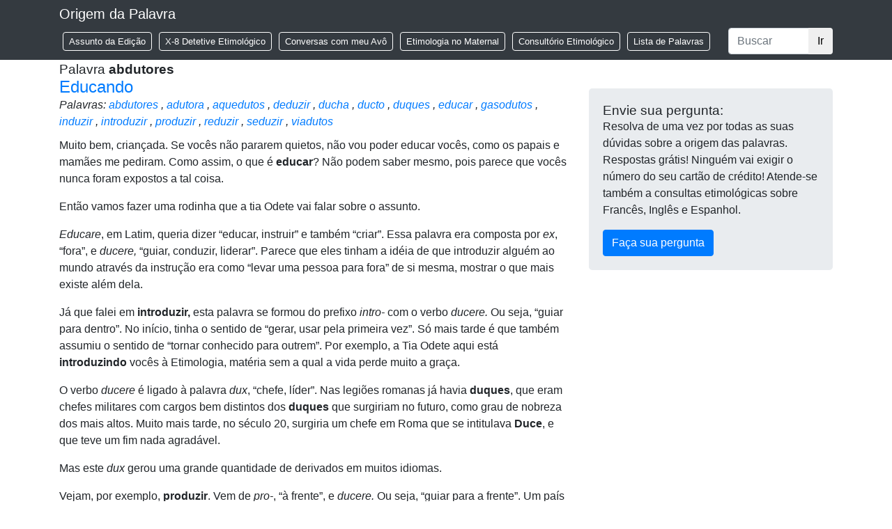

--- FILE ---
content_type: text/html; charset=UTF-8
request_url: https://origemdapalavra.com.br/palavras/abdutores/
body_size: 8905
content:
<!doctype html>
<!--[if lt IE 7 ]> <html lang="pt" class="no-js ie6" lang="pt-BR"> <![endif]-->
<!--[if IE 7 ]>    <html lang="pt" class="no-js ie7" lang="pt-BR"> <![endif]-->
<!--[if IE 8 ]>    <html lang="pt" class="no-js ie8" lang="pt-BR"> <![endif]-->
<!--[if IE 9 ]>    <html lang="pt" class="no-js ie9" lang="pt-BR"> <![endif]-->
<!--[if (gt IE 9)|!(IE)]><!--><html class="no-js" lang="pt-BR"><!--<![endif]-->
<head>
<!-- Google Tag Manager -->
<script>(function(w,d,s,l,i){w[l]=w[l]||[];w[l].push({'gtm.start':
new Date().getTime(),event:'gtm.js'});var f=d.getElementsByTagName(s)[0],
j=d.createElement(s),dl=l!='dataLayer'?'&l='+l:'';j.async=true;j.src=
'https://www.googletagmanager.com/gtm.js?id='+i+dl;f.parentNode.insertBefore(j,f);
})(window,document,'script','dataLayer','GTM-TXQT2HMJ');</script>
<!-- End Google Tag Manager -->
<meta charset="UTF-8" />
<meta name="geo.country" content="br" />
<meta name="description" content="Site de Etimologia" />
<meta name="viewport" content="width=device-width, initial-scale=1.0" />
<link rel="profile" href="http://gmpg.org/xfn/11" />
<link rel="pingback" href="https://origemdapalavra.com.br/site/xmlrpc.php" />
<link rel="home" href="" />
<link rel="apple-touch-icon" sizes="180x180" href="/apple-touch-icon.png">
<link rel="icon" type="image/png" sizes="32x32" href="/favicon-32x32.png">
<link rel="icon" type="image/png" sizes="16x16" href="/favicon-16x16.png">
<link rel="manifest" href="/site.webmanifest">
<link rel="mask-icon" href="/safari-pinned-tab.svg" color="#5bbad5">
<meta name="msapplication-TileColor" content="#da532c">
<meta name="theme-color" content="#ffffff">
<title>abdutores | Palavras | Origem Da Palavra</title>
<meta name='robots' content='max-image-preview:large' />
	<style>img:is([sizes="auto" i], [sizes^="auto," i]) { contain-intrinsic-size: 3000px 1500px }</style>
	<link rel="alternate" type="application/rss+xml" title="Feed para Origem Da Palavra &raquo;" href="https://origemdapalavra.com.br/feed/" />
<link rel="alternate" type="application/rss+xml" title="Feed de comentários para Origem Da Palavra &raquo;" href="https://origemdapalavra.com.br/comments/feed/" />
<link rel="alternate" type="application/rss+xml" title="Feed para Origem Da Palavra &raquo; abdutores Palavra" href="https://origemdapalavra.com.br/palavras/abdutores/feed/" />
<link rel='stylesheet' id='wp-block-library-css' href='https://origemdapalavra.com.br/site/wp-includes/css/dist/block-library/style.min.css?ver=6.8.3' type='text/css' media='all' />
<style id='classic-theme-styles-inline-css' type='text/css'>
/*! This file is auto-generated */
.wp-block-button__link{color:#fff;background-color:#32373c;border-radius:9999px;box-shadow:none;text-decoration:none;padding:calc(.667em + 2px) calc(1.333em + 2px);font-size:1.125em}.wp-block-file__button{background:#32373c;color:#fff;text-decoration:none}
</style>
<style id='global-styles-inline-css' type='text/css'>
:root{--wp--preset--aspect-ratio--square: 1;--wp--preset--aspect-ratio--4-3: 4/3;--wp--preset--aspect-ratio--3-4: 3/4;--wp--preset--aspect-ratio--3-2: 3/2;--wp--preset--aspect-ratio--2-3: 2/3;--wp--preset--aspect-ratio--16-9: 16/9;--wp--preset--aspect-ratio--9-16: 9/16;--wp--preset--color--black: #000000;--wp--preset--color--cyan-bluish-gray: #abb8c3;--wp--preset--color--white: #ffffff;--wp--preset--color--pale-pink: #f78da7;--wp--preset--color--vivid-red: #cf2e2e;--wp--preset--color--luminous-vivid-orange: #ff6900;--wp--preset--color--luminous-vivid-amber: #fcb900;--wp--preset--color--light-green-cyan: #7bdcb5;--wp--preset--color--vivid-green-cyan: #00d084;--wp--preset--color--pale-cyan-blue: #8ed1fc;--wp--preset--color--vivid-cyan-blue: #0693e3;--wp--preset--color--vivid-purple: #9b51e0;--wp--preset--gradient--vivid-cyan-blue-to-vivid-purple: linear-gradient(135deg,rgba(6,147,227,1) 0%,rgb(155,81,224) 100%);--wp--preset--gradient--light-green-cyan-to-vivid-green-cyan: linear-gradient(135deg,rgb(122,220,180) 0%,rgb(0,208,130) 100%);--wp--preset--gradient--luminous-vivid-amber-to-luminous-vivid-orange: linear-gradient(135deg,rgba(252,185,0,1) 0%,rgba(255,105,0,1) 100%);--wp--preset--gradient--luminous-vivid-orange-to-vivid-red: linear-gradient(135deg,rgba(255,105,0,1) 0%,rgb(207,46,46) 100%);--wp--preset--gradient--very-light-gray-to-cyan-bluish-gray: linear-gradient(135deg,rgb(238,238,238) 0%,rgb(169,184,195) 100%);--wp--preset--gradient--cool-to-warm-spectrum: linear-gradient(135deg,rgb(74,234,220) 0%,rgb(151,120,209) 20%,rgb(207,42,186) 40%,rgb(238,44,130) 60%,rgb(251,105,98) 80%,rgb(254,248,76) 100%);--wp--preset--gradient--blush-light-purple: linear-gradient(135deg,rgb(255,206,236) 0%,rgb(152,150,240) 100%);--wp--preset--gradient--blush-bordeaux: linear-gradient(135deg,rgb(254,205,165) 0%,rgb(254,45,45) 50%,rgb(107,0,62) 100%);--wp--preset--gradient--luminous-dusk: linear-gradient(135deg,rgb(255,203,112) 0%,rgb(199,81,192) 50%,rgb(65,88,208) 100%);--wp--preset--gradient--pale-ocean: linear-gradient(135deg,rgb(255,245,203) 0%,rgb(182,227,212) 50%,rgb(51,167,181) 100%);--wp--preset--gradient--electric-grass: linear-gradient(135deg,rgb(202,248,128) 0%,rgb(113,206,126) 100%);--wp--preset--gradient--midnight: linear-gradient(135deg,rgb(2,3,129) 0%,rgb(40,116,252) 100%);--wp--preset--font-size--small: 13px;--wp--preset--font-size--medium: 20px;--wp--preset--font-size--large: 36px;--wp--preset--font-size--x-large: 42px;--wp--preset--spacing--20: 0.44rem;--wp--preset--spacing--30: 0.67rem;--wp--preset--spacing--40: 1rem;--wp--preset--spacing--50: 1.5rem;--wp--preset--spacing--60: 2.25rem;--wp--preset--spacing--70: 3.38rem;--wp--preset--spacing--80: 5.06rem;--wp--preset--shadow--natural: 6px 6px 9px rgba(0, 0, 0, 0.2);--wp--preset--shadow--deep: 12px 12px 50px rgba(0, 0, 0, 0.4);--wp--preset--shadow--sharp: 6px 6px 0px rgba(0, 0, 0, 0.2);--wp--preset--shadow--outlined: 6px 6px 0px -3px rgba(255, 255, 255, 1), 6px 6px rgba(0, 0, 0, 1);--wp--preset--shadow--crisp: 6px 6px 0px rgba(0, 0, 0, 1);}:where(.is-layout-flex){gap: 0.5em;}:where(.is-layout-grid){gap: 0.5em;}body .is-layout-flex{display: flex;}.is-layout-flex{flex-wrap: wrap;align-items: center;}.is-layout-flex > :is(*, div){margin: 0;}body .is-layout-grid{display: grid;}.is-layout-grid > :is(*, div){margin: 0;}:where(.wp-block-columns.is-layout-flex){gap: 2em;}:where(.wp-block-columns.is-layout-grid){gap: 2em;}:where(.wp-block-post-template.is-layout-flex){gap: 1.25em;}:where(.wp-block-post-template.is-layout-grid){gap: 1.25em;}.has-black-color{color: var(--wp--preset--color--black) !important;}.has-cyan-bluish-gray-color{color: var(--wp--preset--color--cyan-bluish-gray) !important;}.has-white-color{color: var(--wp--preset--color--white) !important;}.has-pale-pink-color{color: var(--wp--preset--color--pale-pink) !important;}.has-vivid-red-color{color: var(--wp--preset--color--vivid-red) !important;}.has-luminous-vivid-orange-color{color: var(--wp--preset--color--luminous-vivid-orange) !important;}.has-luminous-vivid-amber-color{color: var(--wp--preset--color--luminous-vivid-amber) !important;}.has-light-green-cyan-color{color: var(--wp--preset--color--light-green-cyan) !important;}.has-vivid-green-cyan-color{color: var(--wp--preset--color--vivid-green-cyan) !important;}.has-pale-cyan-blue-color{color: var(--wp--preset--color--pale-cyan-blue) !important;}.has-vivid-cyan-blue-color{color: var(--wp--preset--color--vivid-cyan-blue) !important;}.has-vivid-purple-color{color: var(--wp--preset--color--vivid-purple) !important;}.has-black-background-color{background-color: var(--wp--preset--color--black) !important;}.has-cyan-bluish-gray-background-color{background-color: var(--wp--preset--color--cyan-bluish-gray) !important;}.has-white-background-color{background-color: var(--wp--preset--color--white) !important;}.has-pale-pink-background-color{background-color: var(--wp--preset--color--pale-pink) !important;}.has-vivid-red-background-color{background-color: var(--wp--preset--color--vivid-red) !important;}.has-luminous-vivid-orange-background-color{background-color: var(--wp--preset--color--luminous-vivid-orange) !important;}.has-luminous-vivid-amber-background-color{background-color: var(--wp--preset--color--luminous-vivid-amber) !important;}.has-light-green-cyan-background-color{background-color: var(--wp--preset--color--light-green-cyan) !important;}.has-vivid-green-cyan-background-color{background-color: var(--wp--preset--color--vivid-green-cyan) !important;}.has-pale-cyan-blue-background-color{background-color: var(--wp--preset--color--pale-cyan-blue) !important;}.has-vivid-cyan-blue-background-color{background-color: var(--wp--preset--color--vivid-cyan-blue) !important;}.has-vivid-purple-background-color{background-color: var(--wp--preset--color--vivid-purple) !important;}.has-black-border-color{border-color: var(--wp--preset--color--black) !important;}.has-cyan-bluish-gray-border-color{border-color: var(--wp--preset--color--cyan-bluish-gray) !important;}.has-white-border-color{border-color: var(--wp--preset--color--white) !important;}.has-pale-pink-border-color{border-color: var(--wp--preset--color--pale-pink) !important;}.has-vivid-red-border-color{border-color: var(--wp--preset--color--vivid-red) !important;}.has-luminous-vivid-orange-border-color{border-color: var(--wp--preset--color--luminous-vivid-orange) !important;}.has-luminous-vivid-amber-border-color{border-color: var(--wp--preset--color--luminous-vivid-amber) !important;}.has-light-green-cyan-border-color{border-color: var(--wp--preset--color--light-green-cyan) !important;}.has-vivid-green-cyan-border-color{border-color: var(--wp--preset--color--vivid-green-cyan) !important;}.has-pale-cyan-blue-border-color{border-color: var(--wp--preset--color--pale-cyan-blue) !important;}.has-vivid-cyan-blue-border-color{border-color: var(--wp--preset--color--vivid-cyan-blue) !important;}.has-vivid-purple-border-color{border-color: var(--wp--preset--color--vivid-purple) !important;}.has-vivid-cyan-blue-to-vivid-purple-gradient-background{background: var(--wp--preset--gradient--vivid-cyan-blue-to-vivid-purple) !important;}.has-light-green-cyan-to-vivid-green-cyan-gradient-background{background: var(--wp--preset--gradient--light-green-cyan-to-vivid-green-cyan) !important;}.has-luminous-vivid-amber-to-luminous-vivid-orange-gradient-background{background: var(--wp--preset--gradient--luminous-vivid-amber-to-luminous-vivid-orange) !important;}.has-luminous-vivid-orange-to-vivid-red-gradient-background{background: var(--wp--preset--gradient--luminous-vivid-orange-to-vivid-red) !important;}.has-very-light-gray-to-cyan-bluish-gray-gradient-background{background: var(--wp--preset--gradient--very-light-gray-to-cyan-bluish-gray) !important;}.has-cool-to-warm-spectrum-gradient-background{background: var(--wp--preset--gradient--cool-to-warm-spectrum) !important;}.has-blush-light-purple-gradient-background{background: var(--wp--preset--gradient--blush-light-purple) !important;}.has-blush-bordeaux-gradient-background{background: var(--wp--preset--gradient--blush-bordeaux) !important;}.has-luminous-dusk-gradient-background{background: var(--wp--preset--gradient--luminous-dusk) !important;}.has-pale-ocean-gradient-background{background: var(--wp--preset--gradient--pale-ocean) !important;}.has-electric-grass-gradient-background{background: var(--wp--preset--gradient--electric-grass) !important;}.has-midnight-gradient-background{background: var(--wp--preset--gradient--midnight) !important;}.has-small-font-size{font-size: var(--wp--preset--font-size--small) !important;}.has-medium-font-size{font-size: var(--wp--preset--font-size--medium) !important;}.has-large-font-size{font-size: var(--wp--preset--font-size--large) !important;}.has-x-large-font-size{font-size: var(--wp--preset--font-size--x-large) !important;}
:where(.wp-block-post-template.is-layout-flex){gap: 1.25em;}:where(.wp-block-post-template.is-layout-grid){gap: 1.25em;}
:where(.wp-block-columns.is-layout-flex){gap: 2em;}:where(.wp-block-columns.is-layout-grid){gap: 2em;}
:root :where(.wp-block-pullquote){font-size: 1.5em;line-height: 1.6;}
</style>
<link rel='stylesheet' id='bootstrap.min-css' href='https://origemdapalavra.com.br/site/wp-content/themes/origem-da-palavra/vendors/bootstrap/css/bootstrap.min.css?ver=2025.10.29.1' type='text/css' media='screen' />
<link rel='stylesheet' id='wp-css' href='https://origemdapalavra.com.br/site/wp-content/themes/origem-da-palavra/css/wp.css?ver=2025.10.29.1' type='text/css' media='screen' />
<link rel='stylesheet' id='temp-css' href='https://origemdapalavra.com.br/site/wp-content/themes/origem-da-palavra/css/temp.css?ver=2025.10.29.1' type='text/css' media='screen' />
<link rel="https://api.w.org/" href="https://origemdapalavra.com.br/wp-json/" /><link rel="EditURI" type="application/rsd+xml" title="RSD" href="https://origemdapalavra.com.br/site/xmlrpc.php?rsd" />
<script type="text/javascript">
var ajaxurl   = 'https://origemdapalavra.com.br/site/wp-admin/admin-ajax.php';
var home_url  = 'https://origemdapalavra.com.br/';
var theme_url = 'https://origemdapalavra.com.br/site/wp-content/themes/origem-da-palavra/';
</script>
</head>

<body class="archive tax-palavras term-abdutores term-3298 wp-theme-origem-da-palavra type-artigo post-type-artigo item-name-educando">

<!-- Google Tag Manager (noscript) -->
<noscript><iframe src="https://www.googletagmanager.com/ns.html?id=GTM-TXQT2HMJ"
height="0" width="0" style="display:none;visibility:hidden"></iframe></noscript>
<!-- End Google Tag Manager (noscript) -->


<header>
    <nav class="navbar navbar-expand-md navbar-dark fixed-top bg-dark">
        <div class="container">
            <a class="navbar-brand" href="https://origemdapalavra.com.br/">Origem da Palavra</a>
            <button class="navbar-toggler" type="button" data-toggle="collapse" data-target="#navbarCollapse" aria-controls="navbarCollapse" aria-expanded="false" aria-label="Toggle navigation">
                <span class="navbar-toggler-icon"></span>
            </button>
            <div class="collapse navbar-collapse" id="navbarCollapse">
                <ul id="menu-menu-principal" class="navbar-nav mr-auto"><li id="menu-item-43669" class="menu-item menu-item-type-taxonomy menu-item-object-secao menu-item-43669"><a href="https://origemdapalavra.com.br/secao/assunto-da-edicao/">Assunto da Edição</a></li>
<li id="menu-item-43670" class="menu-item menu-item-type-taxonomy menu-item-object-secao menu-item-43670"><a href="https://origemdapalavra.com.br/secao/x-8-detetive-etimologico/">X-8 Detetive Etimológico</a></li>
<li id="menu-item-43671" class="menu-item menu-item-type-taxonomy menu-item-object-secao menu-item-43671"><a href="https://origemdapalavra.com.br/secao/conversas-com-meu-avo/">Conversas com meu Avô</a></li>
<li id="menu-item-43672" class="menu-item menu-item-type-taxonomy menu-item-object-secao menu-item-43672"><a href="https://origemdapalavra.com.br/secao/etimologia-no-maternal/">Etimologia no Maternal</a></li>
<li id="menu-item-43673" class="menu-item menu-item-type-post_type menu-item-object-page menu-item-43673"><a href="https://origemdapalavra.com.br/consultorio-etimologico/">Consultório Etimológico</a></li>
<li id="menu-item-43680" class="menu-item menu-item-type-post_type menu-item-object-page menu-item-43680"><a href="https://origemdapalavra.com.br/lista-palavras/">Lista de Palavras</a></li>
</ul>                
    <form class='form-inline mt-2 mt-md-0' method='get' id='search-header' action='https://origemdapalavra.com.br/'>
        <div class='input-group'>
            <input type='text' class='form-control' placeholder='Buscar' aria-label='Buscar' aria-describedby='basic-addon2' id='search-header-search-term' name='s' value='' />
                <div class='input-group-append'>
                <button class='btn' type='submit'>Ir</button>
            </div>
        </div>
    </form>
                </div>
        </div>
    </nav>
</header>

    <div class="container">
        <div class="row">
            <div class="col-md-12">
                <h3>Palavra <strong>abdutores</strong></h3>
            </div>
            <div class="col-md-8">
                
<article id="post-13292" class="post-13292 artigo type-artigo status-publish hentry secao-etimologia-no-maternal palavras-abdutores palavras-adutora palavras-aquedutos palavras-deduzir palavras-ducha palavras-ducto palavras-duques palavras-educar palavras-gasodutos palavras-induzir palavras-introduzir palavras-produzir palavras-reduzir palavras-seduzir palavras-viadutos">
    <h2><a href="https://origemdapalavra.com.br/artigo/educando/">Educando</a></h2>
    <div class="palavras-list">Palavras: <a href='https://origemdapalavra.com.br/palavras/abdutores/' id='palavras_3298'>abdutores</a> , <a href='https://origemdapalavra.com.br/palavras/adutora/' id='palavras_3296'>adutora</a> , <a href='https://origemdapalavra.com.br/palavras/aquedutos/' id='palavras_3293'>aquedutos</a> , <a href='https://origemdapalavra.com.br/palavras/deduzir/' id='palavras_3300'>deduzir</a> , <a href='https://origemdapalavra.com.br/palavras/ducha/' id='palavras_2917'>ducha</a> , <a href='https://origemdapalavra.com.br/palavras/ducto/' id='palavras_3292'>ducto</a> , <a href='https://origemdapalavra.com.br/palavras/duques/' id='palavras_3289'>duques</a> , <a href='https://origemdapalavra.com.br/palavras/educar/' id='palavras_3286'>educar</a> , <a href='https://origemdapalavra.com.br/palavras/gasodutos/' id='palavras_3295'>gasodutos</a> , <a href='https://origemdapalavra.com.br/palavras/induzir/' id='palavras_3299'>induzir</a> , <a href='https://origemdapalavra.com.br/palavras/introduzir/' id='palavras_3287'>introduzir</a> , <a href='https://origemdapalavra.com.br/palavras/produzir/' id='palavras_3291'>produzir</a> , <a href='https://origemdapalavra.com.br/palavras/reduzir/' id='palavras_3303'>reduzir</a> , <a href='https://origemdapalavra.com.br/palavras/seduzir/' id='palavras_3304'>seduzir</a> , <a href='https://origemdapalavra.com.br/palavras/viadutos/' id='palavras_3294'>viadutos</a> </div>
    <div class="question">
    <div class="question-content"><p>Muito bem, criançada. Se vocês não pararem quietos, não vou poder educar vocês, como os papais e mamães me pediram. Como assim, o que é <strong>educar</strong>? Não podem saber mesmo, pois parece que vocês nunca foram expostos a tal coisa.</p>
<p>Então vamos fazer uma rodinha que a tia Odete vai falar sobre o assunto.</p>
<p><em>Educare</em>, em Latim, queria dizer &#8220;educar, instruir&#8221; e também &#8220;criar&#8221;. Essa palavra era composta por <em>ex</em>, &#8220;fora&#8221;, e <em>ducere,</em> &#8220;guiar, conduzir, liderar&#8221;. Parece que eles tinham a idéia de que introduzir alguém ao mundo através da instrução era como &#8220;levar uma pessoa para fora&#8221; de si mesma, mostrar o que mais existe além dela.</p>
<p>Já que falei em <strong>introduzir,</strong> esta palavra se formou do prefixo <em>intro- </em>com o verbo <em>ducere. </em>Ou seja, &#8220;guiar para dentro&#8221;. No início, tinha o sentido de &#8220;gerar, usar pela primeira vez&#8221;. Só mais tarde é que também assumiu o sentido de &#8220;tornar conhecido para outrem&#8221;. Por exemplo, a Tia Odete aqui está <strong>introduzindo</strong> vocês à Etimologia, matéria sem a qual a vida perde muito a graça.</p>
<p>O verbo <em>ducere </em>é ligado à palavra <em>dux</em>, &#8220;chefe, líder&#8221;. Nas legiões romanas já havia <strong>duques</strong>, que eram chefes militares com cargos bem distintos dos <strong>duques</strong> que surgiriam no futuro, como grau de nobreza dos mais altos. Muito mais tarde, no século 20, surgiria um chefe em Roma que se intitulava <strong>Duce</strong>, e que teve um fim nada agradável.</p>
<p>Mas este <em>dux</em> gerou uma grande quantidade de derivados em muitos idiomas.</p>
<p>Vejam, por exemplo, <strong>produzir</strong>. Vem de <em>pro-</em>, &#8220;à frente&#8221;, e<em> ducere. </em>Ou seja, &#8220;guiar para a frente&#8221;. Um país ou pessoa que produz segue adiante, parece ser o que a metáfora quer dizer.</p>
<p>Também me ocorre a palavra <strong>ducto</strong>, de <em>ductus</em>, &#8220;cano ou caminho para passagem de líquidos, gás, etc.&#8221;. Esse equipamento &#8220;leva, guia&#8221; material de um lugar para outro. Os romanos faziam <strong>aquedutos</strong> para aportar água às suas cidades.</p>
<p>Falando nisso, a <strong>ducha</strong> que a gente gosta de tomar quando chega em casa também vem de <strong>ducto</strong>, através do Italiano <em>docciare</em>, que veio do Latim <em>ductiare.</em></p>
<p>Nossas cidades têm <strong>viadutos</strong>, estruturas que conduzem &#8211; levam, guiam &#8211; ruas para desafogar o trânsito. Existem <strong>gasodutos</strong>, equipamentos para levar gás a partir do seu local de produção&#8230;</p>
<p>Sidneizinho, que é isso? Ora, vou-lhe dar, mostrar o seu <strong>ducto</strong> para a Helozinha, coitadinha, tão bem comportada que ela é! Levante essas calças e fique ali naquele canto, já!</p>
<p>É uma barbaridade, a gente se esforçar tanto para ver acontecer isso. Menino mau!</p>
<p>Em todo o caso, vamos seguir. Quando desta desagradável interrupção, eu estava por dizer que a palavra <strong>adutora</strong> também é parente dessas. Vem de <em>ad-, </em>prefixo que indica &#8220;junto&#8221; e <em>ducere</em>: &#8220;a que traz para junto&#8221;. Um cano adutor de água de uma casa, por exemplo, é um cano que traz a água para dentro.</p>
<p>Em Anatomia há vários músculos <strong>adutores</strong>, ou seja, que trazem um segmento do corpo para junto da linha média. Existem também os <strong>abdutores</strong>, de <em>ab-, </em>&#8220;para fora&#8221;: músculos que produzem o movimento oposto, afastando esses segmentos.</p>
<p>Eu gostaria de <strong>induzir</strong> vocês a serem educados e estudiosos, mas está difícil. Especialmente hoje, desde que o nosso jovem fauno, que está muito risonho ali, agitou o grupo.</p>
<p><strong>Induzir</strong> vem de <em>in-</em>, &#8220;dentro, para dentro&#8221; mais <em>ducere</em>. Quer dizer &#8220;levar alguém para dentro&#8221;, ou seja, &#8220;convencer, persuadir&#8221;. Também pode significar &#8220;gerar, produzir&#8221;, como &#8220;induzir uma carga elétrica&#8221;.</p>
<p>Não, Robertinho, <strong>deduzir</strong> não tem nada a ver com <strong>dedo</strong>. Tem a ver com o que estamos falando mesmo: é formado por <em>de</em>-, &#8220;para fora, afastar&#8221; e <em>ducere.</em> Significa &#8220;descobrir a partir de princípios gerais&#8221;. É como se a gente pegasse informações básicas e se afastasse delas em direção a uma realidade concreta. Por exemplo, eu <strong>deduzo</strong> que este Sidney, no futuro, será um sujeito muito incômodo para as moças. E que você, meu rapaz, embora bonzinho e esforçado, não será um grande etimologista.</p>
<p>Hein? O que é que <em>dux </em>tem a ver com <em>duck</em>, o &#8220;pato&#8221;, que vocês conhecem dos desenhos animados? Nada, na verdade. Esta palavra vem do verbo inglês arcaico <em>ducan, </em>que deu o verbo atual <em>to duck</em>, &#8220;abaixar-se&#8221;, pois é isso que os patinhos parecem fazer no laguinho quando se inclinam para pegar a sua comidinha.</p>
<p>Também vem daí a palavra <strong>reduzir, </strong>de <em>re-</em>, &#8220;para trás, outra vez&#8221; e <em>ducere</em>. Em Latim, <em>reducere </em>tinha um sentido diferente: &#8220;trazer de volta, restaurar&#8221; e também &#8220;retirar&#8221;. Mas o sentido acabou virando &#8220;trazer de volta à ordem&#8221;, &#8220;sujeitar&#8221; e finalmente &#8220;diminuir&#8221;.</p>
<p>Falando em <strong>reduzir, </strong>temos uma palavrinha muito parecida com significado bem diferente, que é <strong>seduzir</strong>. Esta vem de <em>se-, </em>prefixo que denota &#8220;afastamento&#8221; e <em>ducere</em>. Tem o sentido de &#8220;afastar alguém dos seus votos, da sua lealdade&#8221;.</p>
<p>Nada disso, Sidneizinho! Isso que você fez não é sedutor! É grossura mesmo. Nenhuma moça decente gosta disso.</p>
<p>Agora chega de aprender. Vão para casa, mas o Sidneizinho e eu vamos ter uma conversa com a Direção.</p>
</div>
        <div class="question-metadata">
            <p>
                <strong class="autor_name"></strong>
                                            </p>
            <p class="question-date">1 de janeiro de 2005</p>
        </div>
    </div>
    <div class="answer">
        <h3>Resposta:</h3>
            </div>
</article>
            </div>
            <div class="col-md-4">
                
		<section id="sidebar">
            <div class="widget-area">
                <ul class="xoxo">
                    <li class="widget-container">
                        <div id="formulario">
                            <h3>Envie sua pergunta:</h3>
                            <p>Resolva de uma vez por todas as suas dúvidas sobre a origem das palavras. Respostas grátis! Ninguém vai exigir o número do seu cartão de crédito! Atende-se também a consultas etimológicas sobre Francês, Inglês e Espanhol.</p>
                            
                                                        
                                                        <div id="odp_pergunta_box" data-origin="taxonomy-palavras">
                                <div><button class="btn btn-primary" id="open-form-consultorio" type="button" data-toggle="collapse" data-target="#form-pergunta" aria-expanded="false" aria-controls="collapseExample">Faça sua pergunta</button></div>
                                <div class="collapse " id="form-pergunta">
                                    			<form action="https://origemdapalavra.com.br/palavras/abdutores/#formulario" method="post" class="form_pergunta" id="formulario-pergunta" >
				<div class="form_messages"></div>								<input type="hidden" name="form_name" value="odp_pergunta_form" />
			<input type='hidden' name='type' value='frontend' />
<input type='hidden' name='object_type' value='post' />
<input type='hidden' name='object_id' value='0' />
<input type='hidden' name='form_name' value='odp_pergunta_form' />
<div class='row'><fieldset id='contato_first_block' class='group_container'>					<div class="form-group boros_form_element boros_element_text layout_bootstrap4 col-md-12 ipt_size_full" id="nome_control">
						<label for='nome'>Nome *</label>						<input type='text' value='' name='nome' id='nome' class='boros_form_input input_text  form-control ipt_text  ' rel='nome' placeholder='' data-type='frontend' data-object_type='post' data-object_id='0' data-form_name='odp_pergunta_form' data-group='contato_first_block' data-in_duplicate_group='0' data-name='nome' data-parent='0' />											</div>
										<div class="form-group boros_form_element boros_element_text layout_bootstrap4 col-md-12 ipt_size_full" id="email_control">
						<label for='email'>Email *</label>						<input type='text' value='' name='email' id='email' class='boros_form_input input_text  form-control ipt_text  ' rel='email' placeholder='' data-type='frontend' data-object_type='post' data-object_id='0' data-form_name='odp_pergunta_form' data-group='contato_first_block' data-in_duplicate_group='0' data-name='email' data-parent='0' />											</div>
										<div class="form-group boros_form_element boros_element_text layout_bootstrap4 col-md-12 ipt_size_80" id="cidade_control">
						<label for='cidade'>Cidade *</label>						<input type='text' value='' name='cidade' id='cidade' class='boros_form_input input_text  form-control ipt_text  ' rel='cidade' placeholder='' data-type='frontend' data-object_type='post' data-object_id='0' data-form_name='odp_pergunta_form' data-group='contato_first_block' data-in_duplicate_group='0' data-name='cidade' data-parent='0' />											</div>
										<div class="form-group boros_form_element boros_element_select layout_bootstrap4 col-md-12 ipt_size_20" id="estado_control">
						<label for='estado'>Estado *</label>						<select  name='estado' id='estado' class='boros_form_input input_select  form-control ipt_select  ' rel='estado' data-type='frontend' data-object_type='post' data-object_id='0' data-form_name='odp_pergunta_form' data-group='contato_first_block' data-in_duplicate_group='0' data-name='estado' data-parent='0'><option value='' selected='selected'></option>
<option value='AC'>AC</option>
<option value='AL'>AL</option>
<option value='AM'>AM</option>
<option value='AP'>AP</option>
<option value='BA'>BA</option>
<option value='CE'>CE</option>
<option value='DF'>DF</option>
<option value='ES'>ES</option>
<option value='GO'>GO</option>
<option value='MA'>MA</option>
<option value='MG'>MG</option>
<option value='MS'>MS</option>
<option value='MT'>MT</option>
<option value='PA'>PA</option>
<option value='PB'>PB</option>
<option value='PE'>PE</option>
<option value='PI'>PI</option>
<option value='PR'>PR</option>
<option value='RJ'>RJ</option>
<option value='RN'>RN</option>
<option value='RO'>RO</option>
<option value='RR'>RR</option>
<option value='RS'>RS</option>
<option value='SC'>SC</option>
<option value='SE'>SE</option>
<option value='SP'>SP</option>
<option value='TO'>TO</option>
</select>											</div>
										<div class="form-group boros_form_element boros_element_text layout_bootstrap4 col-md-12 ipt_size_full" id="assunto_control">
						<label for='assunto'>Assunto *</label>						<input type='text' value='' name='assunto' id='assunto' class='boros_form_input input_text  form-control ipt_text  ' rel='assunto' placeholder='' data-type='frontend' data-object_type='post' data-object_id='0' data-form_name='odp_pergunta_form' data-group='contato_first_block' data-in_duplicate_group='0' data-name='assunto' data-parent='0' />											</div>
										<div class="form-group boros_form_element boros_element_textarea layout_bootstrap4 col-md-12 ipt_size_full" id="post_content_control">
						<label for='post_content'>Pergunta *</label>						<textarea  name='post_content' id='post_content' class='boros_form_input input_textarea  form-control ipt_text ipt_textarea ' rel='post_content' rows='8' placeholder='' data-type='frontend' data-object_type='post' data-object_id='0' data-form_name='odp_pergunta_form' data-group='contato_first_block' data-in_duplicate_group='0' data-name='post_content' data-parent='0'></textarea>											</div>
										<div class="form-group boros_form_element boros_element_checkbox layout_bootstrap4 col-md-12 ipt_size_full" id="avisar_control">
												<div class='form-check'><input type='checkbox'  name='avisar' id='avisar' class='boros_form_input input_checkbox  form-control ipt_checkbox  ' rel='avisar' data-type='frontend' data-object_type='post' data-object_id='0' data-form_name='odp_pergunta_form' data-group='contato_first_block' data-in_duplicate_group='0' data-name='avisar' data-parent='0' value='1'  checked='checked' id='avisar' class='form-check-input' /><label clas='form-check-label' for='avisar'> Gostaria de ser avisado quando a pergunta for respondida</label></div>											</div>
					</fieldset><fieldset id='contato_second_block' class='group_container'>					<div class="form-group boros_form_element boros_element_grecaptcha layout_bootstrap4 col-md-12" id="g-recaptcha-response_control">
												<div class='grecaptcha_render defer-render' id='grecaptcha-2'></div>											</div>
										<div class="form-group boros_form_element boros_element_submit layout_bootstrap4 col-md-12" id="pergunta-submit_control">
												<input type='submit' value='ENVIAR' name='enviar' id='pergunta-submit' class='boros_form_input input_submit  btn btn-lg btn-primary btn-pergunta-submit  ' rel='pergunta-submit' data-type='frontend' data-object_type='post' data-object_id='0' data-form_name='odp_pergunta_form' data-group='contato_second_block' data-in_duplicate_group='0' data-name='enviar' data-parent='0' />											</div>
					</fieldset></div>			</form>
			                                </div>
                            </div>
                        </div>
                    </li>
                </ul>
			</div>
		</section><!-- .sidebar -->
            </div>
        </div>
    </div>
    

<footer id="footer">
    <div class="container">
        <div class="row">
            <div class="col-md-12">
                <p>Origem da Palavra 2026</p>
            </div>
        </div>
    </div>
</footer>

<script type="speculationrules">
{"prefetch":[{"source":"document","where":{"and":[{"href_matches":"\/*"},{"not":{"href_matches":["\/site\/wp-*.php","\/site\/wp-admin\/*","\/site\/wp-content\/uploads\/*","\/site\/wp-content\/*","\/site\/wp-content\/plugins\/*","\/site\/wp-content\/themes\/origem-da-palavra\/*","\/*\\?(.+)"]}},{"not":{"selector_matches":"a[rel~=\"nofollow\"]"}},{"not":{"selector_matches":".no-prefetch, .no-prefetch a"}}]},"eagerness":"conservative"}]}
</script>
<a rel="nofollow" style="display:none" href="https://origemdapalavra.com.br/site/?blackhole=3b5f078262" title="Do NOT follow this link or you will be banned from the site!">Origem Da Palavra</a>
<script type='text/javascript'>var grecaptcha_keys = {"sitekey":"6LeVuU4UAAAAAMmJWVN-OEo-k-migg1piLrqimtv"};</script>
<script type="text/javascript" src="https://origemdapalavra.com.br/site/wp-includes/js/jquery/jquery.min.js?ver=2025.10.29.1" id="jquery-js"></script>
<script type="text/javascript" src="https://origemdapalavra.com.br/site/wp-content/themes/origem-da-palavra/vendors/bootstrap/js/bootstrap.min.js?ver=2025.10.29.1" id="bootstrap.min-js"></script>
<script type="text/javascript" src="https://origemdapalavra.com.br/site/wp-content/themes/origem-da-palavra/js/functions.js?ver=2025.10.29.1" id="functions-js"></script>
<script type="text/javascript" src="https://www.google.com/recaptcha/api.js?onload=boros_grecaptcha_onload&amp;render=explicit&amp;ver=2025.10.29.1" id="google_grecaptcha-js"></script>
<script type="text/javascript" src="https://origemdapalavra.com.br/site/wp-content/plugins/boros/functions/form_elements/js/grecaptcha.js?ver=2025.10.29.1" id="form_element_grecaptcha_grecaptcha-js"></script>

<!-- taxonomy-palavras.php --></body>
</html>

<!-- Performance optimized by Redis Object Cache. Learn more: https://wprediscache.com -->


--- FILE ---
content_type: text/css
request_url: https://origemdapalavra.com.br/site/wp-content/themes/origem-da-palavra/css/wp.css?ver=2025.10.29.1
body_size: 1354
content:
@keyframes fade-in {
  from {
    opacity: 0;
  }
  to {
    opacity: 1;
  }
}
@keyframes fade-out {
  from {
    opacity: 1;
  }
  to {
    opacity: 0;
  }
}
@keyframes fade-in-out {
  0%,
  100% {
    opacity: 0;
  }
  72% {
    opacity: 1;
  }
}
.appearance-none {
  -webkit-tap-highlight-color: rgba(0, 0, 0, 0);
  -webkit-appearance: none;
  -moz-appearance: none;
  appearance: none;
}
/**
 * ==================================================
 * ESTILOS PADRÃO DO WORDPRESS ======================
 * ==================================================
 * Estes seletores estão disponíveis para qualquer instalação do WordPress. Por exemplo as classes de alinhamento são 
 * aplicadas nos elementos do corpo de texto pelo tinymce, já as classes wp-caption* são aplicadas pelo shortcode de 
 * galeria, assim por diante.
 * 
 */
/**
 * Alinhamento de texto e imagens
 * 
 */
.alignnone {
  margin: 5px 20px 20px 0;
}
.aligncenter,
div.aligncenter {
  display: block;
  margin: 5px auto 5px auto;
}
.alignright {
  float: right;
  margin: 5px 0 20px 20px;
}
.alignleft {
  float: left;
  margin: 5px 20px 20px 0;
}
.aligncenter {
  display: block;
  margin: 5px auto 5px auto;
}
figure.alignright,
img.alignright,
a img.alignright {
  float: right;
  margin: 5px 0 20px 20px;
}
a img.alignnone {
  margin: 5px 20px 20px 0;
}
img.alignleft,
figure.alignleft,
a img.alignleft {
  float: left;
  margin: 5px 20px 20px 0;
}
img.aligncenter,
figure.aligncenter,
a img.aligncenter {
  display: block;
  margin-left: auto;
  margin-right: auto;
}
/**
 * Galeria nativa do WordPress
 * 
 */
.wp-caption {
  background: #fff;
  border: 1px solid #dddddd;
  max-width: 96%;
  /* Image does not overflow the content area */
  padding: 5px 3px 10px;
  text-align: center;
}
.wp-caption.alignnone {
  margin: 5px 20px 20px 0;
}
.wp-caption.alignleft {
  margin: 5px 20px 20px 0;
}
.wp-caption.alignright {
  margin: 5px 0 20px 20px;
}
.wp-caption img {
  border: 0 none;
  height: auto;
  margin: 0;
  max-width: 98.5%;
  padding: 0;
  width: auto;
}
.wp-caption p.wp-caption-text {
  font-size: 11px;
  line-height: 17px;
  margin: 0;
  padding: 0 4px 5px;
}
/**
 * Sticky posts
 * Formatar de forma diferenciada posts afixados - aqueles que sempre são exibidos primeiro nas listagens
 * 
 */
/**
 * Comentários
 * 
 */
/* comentário feito autor do post: */
/**
 * Esses estilos serão aplicados tanto no corpo de texto de cada post/content, assim como no editor de texto dentro do 
 * admin, que também possui a class hentry.
 * Aqui as tags <H*> são diferenciadas, para que possa ser usadas tags <H1> no título do post(padrão), mas permitir 
 * também a inserção no 'the_content' via painel de postagem, permitindo assim a hierarquia completa de headings dentro 
 * do corpo do post|conteúdo.
 * 
 */
.hentry .entry_content h1,
.hentry .entry_content h2,
.hentry .entry_content h3,
.hentry .entry_content h4,
.hentry .entry_content h5,
.hentry .entry_content h6 {
  color: #333333;
}
.hentry .entry_content h1 {
  font-size: 24px;
}
.hentry .entry_content h2 {
  font-size: 20px;
}
.hentry .entry_content h3 {
  font-size: 18px;
}
.hentry .entry_content h4 {
  font-size: 16px;
}
.hentry .entry_content h5 {
  font-size: 14px;
}
.hentry .entry_content h6 {
  font-size: 12px;
}
.hentry .entry_content p {
  line-height: normal;
}
.hentry ol {
  margin: 10px 0 10px 25px;
}
.hentry ol li {
  list-style: decimal outside;
  line-height: 18px;
  margin: 10px 0 10px 0;
}
.hentry ul {
  margin: 10px 0 10px 0;
}
.hentry ul li {
  list-style: disc outside;
  line-height: 18px;
  margin: 10px 0 10px 20px;
}
.hentry blockquote {
  border: 1px dashed;
  display: block;
  font-size: 18px;
  line-height: 24px;
  margin: 10px auto !important;
  width: 340px;
}
.hentry blockquote p {
  margin: 20px;
}
.hentry blockquote strong {
  color: #8966ac;
  font-size: 24px;
  font-weight: normal;
}
/*# sourceMappingURL=wp.css.map */

--- FILE ---
content_type: text/css
request_url: https://origemdapalavra.com.br/site/wp-content/themes/origem-da-palavra/css/temp.css?ver=2025.10.29.1
body_size: 1319
content:



ul, ol {
    margin: 0;
    padding: 0;
    list-style: none;
}

article {
    margin: 0 0 30px;
    padding: 0 0 30px;
    border-bottom: 1px solid #ccc;
}
article:last-child {
    margin-bottom: 0;
    border-bottom: none;
}

h1 {
    font-size: 2rem;;
    margin: 0;
}

h2 {
    font-size: 1.5rem;;
    margin: 0;
}

h3 {
    font-size: 1.2rem;;
    margin: 0;
}

h4 {
    font-size: 1rem;;
    margin: 0;
}

hr {
    margin: 10px 0;
}

#avisar {
    width: auto;
}

/**
 * Menu Principal
 * 
 */
#menu-menu-principal li {
    margin: 5px;
}
#menu-menu-principal li a {
    display: block;
    padding: 6px 8px;
    line-height: 100%;
    color: #fff;
    font-size: 13px;
    border: 1px solid #fff;
    border-radius: 4px;
}
#search-header {
    width: 150px;
}

/**
 * Single
 * 
 */
.hentry .palavras-list {
    font-style: italic;
    margin: 0 0 10px;
}
.hentry p:last-child {
    margin-bottom: 0;
}
.hentry .question {
    
}
.hentry .question .question-content {
    
}
.hentry .question .question-metadata {
    font-size: 12px;
    text-align: right;
}
.hentry .question .question-metadata p {
    margin: 0;
}
.hentry .answer {
    margin: 10px 0 0;
    padding: 10px;
    background-color: #f7f7f7;
}

/**
 * Pagination
 * 
 */
.pagination {
    justify-content: center;
    flex-wrap: wrap;
    margin: 20px 0;
}
.pagination li {
    text-align: center;
}
.pagination li:first-child > * {
    border-top-left-radius: 6px;
    border-bottom-left-radius: 6px;
}
.pagination li:last-child > * {
    border-top-right-radius: 6px;
    border-bottom-right-radius: 6px;
}
.pagination li span.current {
    position: relative;
    display: block;
    padding: .5rem .75rem;
    margin-left: -1px;
    line-height: 1.25;
    border: 1px solid #dee2e6;
    background-color: #343a40;
    color: #fff;
}

/**
 * Frontpage: Última Edição
 * 
 */
.last-edition-topic li h3 a {
    display: flex;
    justify-content: space-between;
}
.last-edition-topic li h3 a small {
    text-align: right;
}

#last_edition {
    padding: 0 0 20px;
}
.last-edition-topic li {
    padding: 0 0 10px;
}

.home-chamada {
    padding: 0 0 20px;
}

/**
 * Lista de letras
 * 
 */
.lista-letras {
    display: flex;
    justify-content: space-between;
    flex-wrap: wrap;
    margin: 0 0 20px;
}
.lista-letras:after {
    content: '';
    flex: 1;
}
.lista-letras li {
    
}
.lista-letras li a {
    display: block;
    margin: 5px;
    padding: 12px 0;
    width: 50px;
}
.lista-palavras a {
    display: block;
    font-size: 22px;
    padding: 4px 0;
    border-bottom: 1px dotted #ccc;
}

/**
 * Formulário
 * 
 */
#formulario {
    padding: 20px;
    margin: 1rem 0;
    background-color: #e9ecef;
    border-radius: .3rem;
    position: relative;
}
#formulario:before {
    content: '';
    cursor: wait;
    position: absolute;
    top: 0;
    left: 0;
    width: 100%;
    height: 100%;
    background:rgba(0,0,0,0.4);
    z-index: 1;
    border-radius: .3rem;
    display: none;
}
#formulario.submitting:before {
    display: block;
}
#formulario-pergunta .form-control.ipt_checkbox {
    display: inline-block;
}
#formulario-pergunta .form-group.boros_element_submit {
    margin: 0;
}
#odp_pergunta_box form {
    margin-top: 10px;
    position: relative;
}

/**
 * Footer
 * 
 */
#footer p {
    border-top: 2px solid #ccc;
    margin: 0;
    padding: 20px 0;
}

@media screen and (min-width: 350px){

    .grecaptcha_render > div {
        transform:scale(0.90);
        -webkit-transform:scale(0.90);
        transform-origin:0 0;
        -webkit-transform-origin:0 0;
    }
}

@media screen and (min-width: 768px){
    
    body {
        padding-top: 5.5rem;
    }
    header > .navbar {
        padding-top: 0;
        height: 5.4rem;
    }
    header > .navbar .container {
        position: relative;
        padding-top: 40px;
    }
    header > .navbar .container .navbar-brand {
        position: absolute;
        top: 0;
        left: 15px;
    }
}

@media screen and (max-width: 767px){
    
    body {
        padding-top: 4.5rem;
    }

    h1 {
        font-size: 1.6rem;;
        margin: 0;
    }
    
    h2 {
        font-size: 1.3rem;;
        margin: 0;
    }
    
    h3 {
        font-size: 1.0rem;;
        margin: 0;
    }
    
    h4 {
        font-size: 0.8rem;;
        margin: 0;
    }

    .pagination li {
        flex-basis: 14%;
    }
    #formulario {
        padding: 10px;
    }
    #menu-menu-principal li {
        margin: 5px 0;
    }
    .lista-letras li a {
        margin: 2px;
        padding: 5px 0;
        width: 36px;
    }
}


--- FILE ---
content_type: text/javascript
request_url: https://origemdapalavra.com.br/site/wp-content/themes/origem-da-palavra/js/functions.js?ver=2025.10.29.1
body_size: 1356
content:
/*
Name: Javascript Functions
Version: 1.0
Description: Javascripts para o site
Author: Alex Koti
Author URI: http://alexkoti.com
*/


jQuery(document).ready(function($){
    
    /**
     * Filtro da listagem de termos
     * 
     * 
     */
    $('#palavras-filter').fastLiveFilter('#lista-palavras');

    $('#formulario-pergunta').submit(function(e){

        var form  = $(this);
        var box   = form.closest('#formulario');
        var recap = form.find('.grecaptcha_render');
        var btn   = form.find('#submit');

        if( recap.is('.rendered') ){
            btn.prop('disabled', true);
            box.addClass('submitting');
        }
        else{
            e.preventDefault();
        }
    });
    
});

/**
 * fastLiveFilter jQuery plugin 1.0.3
 * @link https://github.com/awbush/jquery-fastLiveFilter
 * 
 * Copyright (c) 2011, Anthony Bush
 * License: <http://www.opensource.org/licenses/bsd-license.php>
 * Project Website: http://anthonybush.com/projects/jquery_fast_live_filter/
 **/

jQuery.fn.fastLiveFilter = function(list, options) {
    // Options: input, list, timeout, callback
    options = options || {};
    list = jQuery(list);
    var input = this;
    var lastFilter = '';
    var timeout = options.timeout || 0;
    var callback = options.callback || function() {};
    
    var keyTimeout;
    
    // NOTE: because we cache lis & len here, users would need to re-init the plugin
    // if they modify the list in the DOM later.  This doesn't give us that much speed
    // boost, so perhaps it's not worth putting it here.
    var lis = list.children();
    var len = lis.length;
    var oldDisplay = len > 0 ? lis[0].style.display : "block";
    callback(len); // do a one-time callback on initialization to make sure everything's in sync
    
    input.change(function() {
        // var startTime = new Date().getTime();
        var filter = input.val().toLowerCase();
        var li, innerText;
        var numShown = 0;
        for (var i = 0; i < len; i++) {
            li = lis[i];
            innerText = !options.selector ? 
                (li.textContent || li.innerText || "") : 
                $(li).find(options.selector).text();
            
            if (innerText.toLowerCase().indexOf(filter) >= 0) {
                if (li.style.display == "none") {
                    li.style.display = oldDisplay;
                }
                numShown++;
            } else {
                if (li.style.display != "none") {
                    li.style.display = "none";
                }
            }
        }
        callback(numShown);
        // var endTime = new Date().getTime();
        // console.log('Search for ' + filter + ' took: ' + (endTime - startTime) + ' (' + numShown + ' results)');
        return false;
    }).keydown(function() {
        clearTimeout(keyTimeout);
        keyTimeout = setTimeout(function() {
            if( input.val() === lastFilter ) return;
            lastFilter = input.val();
            input.change();
        }, timeout);
    });
    return this; // maintain jQuery chainability
}


--- FILE ---
content_type: text/javascript
request_url: https://origemdapalavra.com.br/site/wp-content/plugins/boros/functions/form_elements/js/grecaptcha.js?ver=2025.10.29.1
body_size: 532
content:
/**
 * Iniciar a renderização dos boxes de grecaptcha onload
 * 
 */
function boros_grecaptcha_onload(){
	// querySelectorAll usado para compatibilidade com IE8, normalmente seria usado getElementsByClassName
	var elems = document.querySelectorAll('.grecaptcha_render');
	for(var i = 0; i < elems.length; i++){

        // recaptcha element
        var recap = jQuery(elems[i]);

        // verificar se o elemento possui a class defer-render, que significa que o captcha só deverá ser 
        // inicializado ao focar em algum dos campos do formulário parent
        if( recap.is('.defer-render') ){
            recap.closest('form').on('focusin', function(){
                // só renderizar uma vez
                if( !recap.is('.rendered') ){
                    grecaptcha.render(recap.attr('id'), {
                        sitekey : grecaptcha_keys.sitekey
                    });
                    recap.addClass('rendered');
                }
            });
        }
        // inicializar diretamente
        else{
            grecaptcha.render(recap.attr('id'), {
                sitekey : grecaptcha_keys.sitekey
            });
            recap.addClass('rendered');
        }
	}
}
